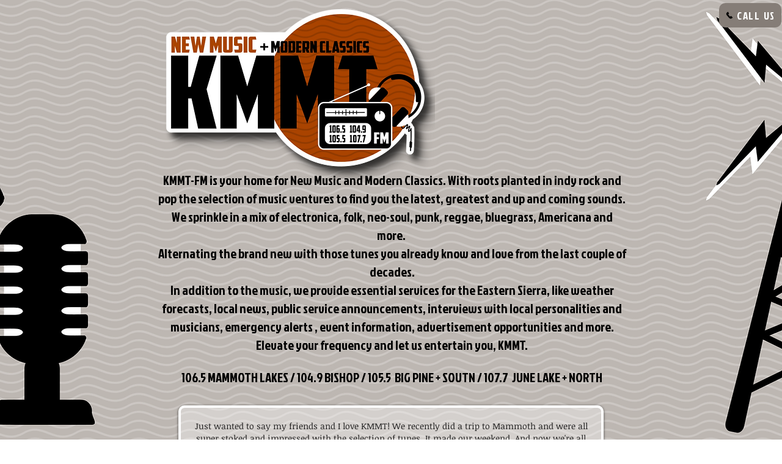

--- FILE ---
content_type: text/css; charset=utf-8
request_url: https://www.mammothfm.com/_serverless/pro-gallery-css-v4-server/layoutCss?ver=2&id=comp-l2ce9799&items=3510_1201_780%7C3752_372_156%7C3629_237_224%7C3397_464_345%7C3568_1541_681%7C3541_365_448%7C3424_377_232%7C3269_300_154%7C3675_227_355%7C3450_437_193%7C3368_675_418%7C3583_347_419%7C3429_301_139%7C3494_354_111%7C3472_276_125%7C3308_120_120%7C3860_400_134%7C3717_3646_1527%7C3306_347_219%7C3500_3000_893&container=1244_1280_100_720&options=layoutParams_cropRatio:1.3333333333333333%7ClayoutParams_structure_galleryRatio_value:0%7ClayoutParams_repeatingGroupTypes:%7ClayoutParams_gallerySpacing:0%7CgroupTypes:1%7CnumberOfImagesPerRow:3%7CcollageAmount:0.8%7CtextsVerticalPadding:0%7CtextsHorizontalPadding:0%7CcalculateTextBoxHeightMode:MANUAL%7CtargetItemSize:45%7CcubeRatio:1.3333333333333333%7CexternalInfoHeight:0%7CexternalInfoWidth:0%7CisRTL:false%7CisVertical:false%7CminItemSize:120%7CgroupSize:1%7CchooseBestGroup:true%7CcubeImages:false%7CcubeType:fit%7CsmartCrop:false%7CcollageDensity:1%7CimageMargin:20%7ChasThumbnails:false%7CgalleryThumbnailsAlignment:bottom%7CgridStyle:1%7CtitlePlacement:SHOW_ON_HOVER%7CarrowsSize:23%7CslideshowInfoSize:200%7CimageInfoType:NO_BACKGROUND%7CtextBoxHeight:0%7CscrollDirection:1%7CgalleryLayout:4%7CgallerySizeType:smart%7CgallerySize:45%7CcropOnlyFill:true%7CnumberOfImagesPerCol:1%7CgroupsPerStrip:0%7Cscatter:0%7CenableInfiniteScroll:true%7CthumbnailSpacings:5%7CarrowsPosition:0%7CthumbnailSize:120%7CcalculateTextBoxWidthMode:PERCENT%7CtextBoxWidthPercent:50%7CuseMaxDimensions:false%7CrotatingGroupTypes:%7CfixedColumns:0%7CrotatingCropRatios:%7CgallerySizePx:0%7CplaceGroupsLtr:false
body_size: 76
content:
#pro-gallery-comp-l2ce9799 .pro-gallery-parent-container{ width: 1280px !important; height: 100px !important; } #pro-gallery-comp-l2ce9799 [data-hook="item-container"][data-idx="0"].gallery-item-container{opacity: 1 !important;display: block !important;transition: opacity .2s ease !important;top: 0px !important;left: 0px !important;right: auto !important;height: 100px !important;width: 154px !important;} #pro-gallery-comp-l2ce9799 [data-hook="item-container"][data-idx="0"] .gallery-item-common-info-outer{height: 100% !important;} #pro-gallery-comp-l2ce9799 [data-hook="item-container"][data-idx="0"] .gallery-item-common-info{height: 100% !important;width: 100% !important;} #pro-gallery-comp-l2ce9799 [data-hook="item-container"][data-idx="0"] .gallery-item-wrapper{width: 154px !important;height: 100px !important;margin: 0 !important;} #pro-gallery-comp-l2ce9799 [data-hook="item-container"][data-idx="0"] .gallery-item-content{width: 154px !important;height: 100px !important;margin: 0px 0px !important;opacity: 1 !important;} #pro-gallery-comp-l2ce9799 [data-hook="item-container"][data-idx="0"] .gallery-item-hover{width: 154px !important;height: 100px !important;opacity: 1 !important;} #pro-gallery-comp-l2ce9799 [data-hook="item-container"][data-idx="0"] .item-hover-flex-container{width: 154px !important;height: 100px !important;margin: 0px 0px !important;opacity: 1 !important;} #pro-gallery-comp-l2ce9799 [data-hook="item-container"][data-idx="0"] .gallery-item-wrapper img{width: 100% !important;height: 100% !important;opacity: 1 !important;} #pro-gallery-comp-l2ce9799 [data-hook="item-container"][data-idx="1"].gallery-item-container{opacity: 1 !important;display: block !important;transition: opacity .2s ease !important;top: 0px !important;left: 174px !important;right: auto !important;height: 100px !important;width: 238px !important;} #pro-gallery-comp-l2ce9799 [data-hook="item-container"][data-idx="1"] .gallery-item-common-info-outer{height: 100% !important;} #pro-gallery-comp-l2ce9799 [data-hook="item-container"][data-idx="1"] .gallery-item-common-info{height: 100% !important;width: 100% !important;} #pro-gallery-comp-l2ce9799 [data-hook="item-container"][data-idx="1"] .gallery-item-wrapper{width: 238px !important;height: 100px !important;margin: 0 !important;} #pro-gallery-comp-l2ce9799 [data-hook="item-container"][data-idx="1"] .gallery-item-content{width: 238px !important;height: 100px !important;margin: 0px 0px !important;opacity: 1 !important;} #pro-gallery-comp-l2ce9799 [data-hook="item-container"][data-idx="1"] .gallery-item-hover{width: 238px !important;height: 100px !important;opacity: 1 !important;} #pro-gallery-comp-l2ce9799 [data-hook="item-container"][data-idx="1"] .item-hover-flex-container{width: 238px !important;height: 100px !important;margin: 0px 0px !important;opacity: 1 !important;} #pro-gallery-comp-l2ce9799 [data-hook="item-container"][data-idx="1"] .gallery-item-wrapper img{width: 100% !important;height: 100% !important;opacity: 1 !important;} #pro-gallery-comp-l2ce9799 [data-hook="item-container"][data-idx="2"].gallery-item-container{opacity: 1 !important;display: block !important;transition: opacity .2s ease !important;top: 0px !important;left: 432px !important;right: auto !important;height: 100px !important;width: 106px !important;} #pro-gallery-comp-l2ce9799 [data-hook="item-container"][data-idx="2"] .gallery-item-common-info-outer{height: 100% !important;} #pro-gallery-comp-l2ce9799 [data-hook="item-container"][data-idx="2"] .gallery-item-common-info{height: 100% !important;width: 100% !important;} #pro-gallery-comp-l2ce9799 [data-hook="item-container"][data-idx="2"] .gallery-item-wrapper{width: 106px !important;height: 100px !important;margin: 0 !important;} #pro-gallery-comp-l2ce9799 [data-hook="item-container"][data-idx="2"] .gallery-item-content{width: 106px !important;height: 100px !important;margin: 0px 0px !important;opacity: 1 !important;} #pro-gallery-comp-l2ce9799 [data-hook="item-container"][data-idx="2"] .gallery-item-hover{width: 106px !important;height: 100px !important;opacity: 1 !important;} #pro-gallery-comp-l2ce9799 [data-hook="item-container"][data-idx="2"] .item-hover-flex-container{width: 106px !important;height: 100px !important;margin: 0px 0px !important;opacity: 1 !important;} #pro-gallery-comp-l2ce9799 [data-hook="item-container"][data-idx="2"] .gallery-item-wrapper img{width: 100% !important;height: 100% !important;opacity: 1 !important;} #pro-gallery-comp-l2ce9799 [data-hook="item-container"][data-idx="3"]{display: none !important;} #pro-gallery-comp-l2ce9799 [data-hook="item-container"][data-idx="4"]{display: none !important;} #pro-gallery-comp-l2ce9799 [data-hook="item-container"][data-idx="5"]{display: none !important;} #pro-gallery-comp-l2ce9799 [data-hook="item-container"][data-idx="6"]{display: none !important;} #pro-gallery-comp-l2ce9799 [data-hook="item-container"][data-idx="7"]{display: none !important;} #pro-gallery-comp-l2ce9799 [data-hook="item-container"][data-idx="8"]{display: none !important;} #pro-gallery-comp-l2ce9799 [data-hook="item-container"][data-idx="9"]{display: none !important;} #pro-gallery-comp-l2ce9799 [data-hook="item-container"][data-idx="10"]{display: none !important;} #pro-gallery-comp-l2ce9799 [data-hook="item-container"][data-idx="11"]{display: none !important;} #pro-gallery-comp-l2ce9799 [data-hook="item-container"][data-idx="12"]{display: none !important;} #pro-gallery-comp-l2ce9799 [data-hook="item-container"][data-idx="13"]{display: none !important;} #pro-gallery-comp-l2ce9799 [data-hook="item-container"][data-idx="14"]{display: none !important;} #pro-gallery-comp-l2ce9799 [data-hook="item-container"][data-idx="15"]{display: none !important;} #pro-gallery-comp-l2ce9799 [data-hook="item-container"][data-idx="16"]{display: none !important;} #pro-gallery-comp-l2ce9799 [data-hook="item-container"][data-idx="17"]{display: none !important;} #pro-gallery-comp-l2ce9799 [data-hook="item-container"][data-idx="18"]{display: none !important;} #pro-gallery-comp-l2ce9799 [data-hook="item-container"][data-idx="19"]{display: none !important;} #pro-gallery-comp-l2ce9799 .pro-gallery-prerender{height:100px !important;}#pro-gallery-comp-l2ce9799 {height:100px !important; width:1280px !important;}#pro-gallery-comp-l2ce9799 .pro-gallery-margin-container {height:100px !important;}#pro-gallery-comp-l2ce9799 .one-row:not(.thumbnails-gallery) {height:110px !important; width:1300px !important;}#pro-gallery-comp-l2ce9799 .one-row:not(.thumbnails-gallery) .gallery-horizontal-scroll {height:110px !important;}#pro-gallery-comp-l2ce9799 .pro-gallery-parent-container:not(.gallery-slideshow) [data-hook=group-view] .item-link-wrapper::before {height:110px !important; width:1300px !important;}#pro-gallery-comp-l2ce9799 .pro-gallery-parent-container {height:100px !important; width:1280px !important;}